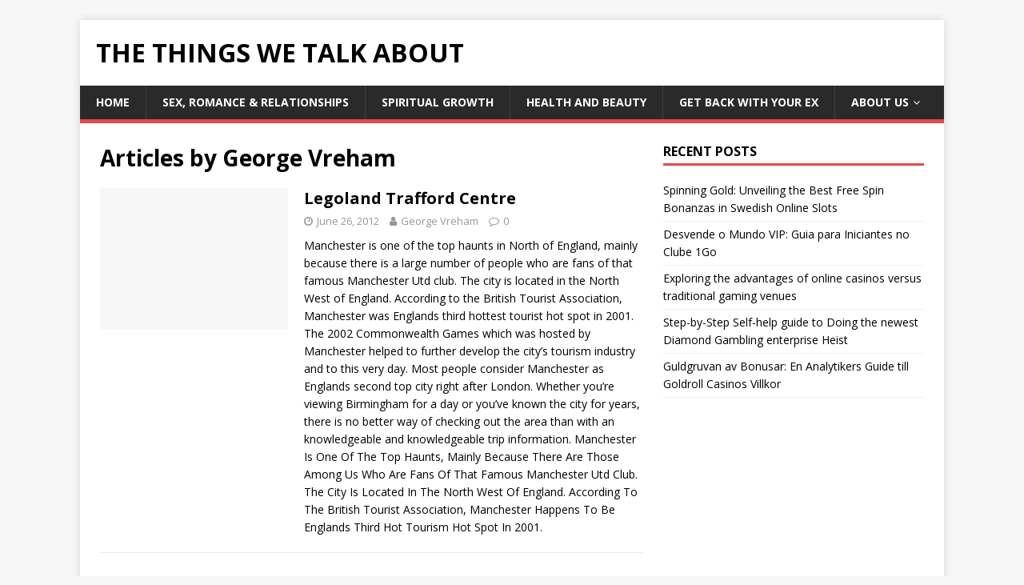

--- FILE ---
content_type: text/html; charset=UTF-8
request_url: https://thethingswetalkabout.com/author/GeorgeVreham/
body_size: 6556
content:
<!DOCTYPE html>
<html class="no-js" lang="en-US">
<head>
<meta charset="UTF-8">
<meta name="viewport" content="width=device-width, initial-scale=1.0">
<link rel="profile" href="https://gmpg.org/xfn/11" />
<meta name='robots' content='index, follow, max-image-preview:large, max-snippet:-1, max-video-preview:-1' />

	<!-- This site is optimized with the Yoast SEO plugin v17.5 - https://yoast.com/wordpress/plugins/seo/ -->
	<title>George Vreham, Author at The Things We Talk About</title>
	<link rel="canonical" href="https://thethingswetalkabout.com/author/GeorgeVreham/" />
	<script type="application/ld+json" class="yoast-schema-graph">{"@context":"https://schema.org","@graph":[{"@type":"WebSite","@id":"https://thethingswetalkabout.com/#website","url":"https://thethingswetalkabout.com/","name":"The Things We Talk About","description":"","potentialAction":[{"@type":"SearchAction","target":{"@type":"EntryPoint","urlTemplate":"https://thethingswetalkabout.com/?s={search_term_string}"},"query-input":"required name=search_term_string"}],"inLanguage":"en-US"},{"@type":"ProfilePage","@id":"https://thethingswetalkabout.com/author/GeorgeVreham/#webpage","url":"https://thethingswetalkabout.com/author/GeorgeVreham/","name":"George Vreham, Author at The Things We Talk About","isPartOf":{"@id":"https://thethingswetalkabout.com/#website"},"breadcrumb":{"@id":"https://thethingswetalkabout.com/author/GeorgeVreham/#breadcrumb"},"inLanguage":"en-US","potentialAction":[{"@type":"ReadAction","target":["https://thethingswetalkabout.com/author/GeorgeVreham/"]}]},{"@type":"BreadcrumbList","@id":"https://thethingswetalkabout.com/author/GeorgeVreham/#breadcrumb","itemListElement":[{"@type":"ListItem","position":1,"name":"George Vreham"}]},{"@type":"Person","@id":"https://thethingswetalkabout.com/#/schema/person/c9e8eefef918f9f973abbcba817e5853","name":"George Vreham","image":{"@type":"ImageObject","@id":"https://thethingswetalkabout.com/#personlogo","inLanguage":"en-US","url":"https://secure.gravatar.com/avatar/f42ada83ca950e1b72ee314240f4d5a3?s=96&d=mm&r=g","contentUrl":"https://secure.gravatar.com/avatar/f42ada83ca950e1b72ee314240f4d5a3?s=96&d=mm&r=g","caption":"George Vreham"},"mainEntityOfPage":{"@id":"https://thethingswetalkabout.com/author/GeorgeVreham/#webpage"}}]}</script>
	<!-- / Yoast SEO plugin. -->


<link rel='dns-prefetch' href='//www.googletagmanager.com' />
<link rel='dns-prefetch' href='//fonts.googleapis.com' />
<link rel='dns-prefetch' href='//s.w.org' />
<link rel='dns-prefetch' href='//pagead2.googlesyndication.com' />
<link rel="alternate" type="application/rss+xml" title="The Things We Talk About &raquo; Feed" href="https://thethingswetalkabout.com/feed/" />
<link rel="alternate" type="application/rss+xml" title="The Things We Talk About &raquo; Comments Feed" href="https://thethingswetalkabout.com/comments/feed/" />
<link rel="alternate" type="application/rss+xml" title="The Things We Talk About &raquo; Posts by George Vreham Feed" href="https://thethingswetalkabout.com/author/GeorgeVreham/feed/" />
		<script type="text/javascript">
			window._wpemojiSettings = {"baseUrl":"https:\/\/s.w.org\/images\/core\/emoji\/13.1.0\/72x72\/","ext":".png","svgUrl":"https:\/\/s.w.org\/images\/core\/emoji\/13.1.0\/svg\/","svgExt":".svg","source":{"concatemoji":"https:\/\/thethingswetalkabout.com\/wp-includes\/js\/wp-emoji-release.min.js?ver=5.8.12"}};
			!function(e,a,t){var n,r,o,i=a.createElement("canvas"),p=i.getContext&&i.getContext("2d");function s(e,t){var a=String.fromCharCode;p.clearRect(0,0,i.width,i.height),p.fillText(a.apply(this,e),0,0);e=i.toDataURL();return p.clearRect(0,0,i.width,i.height),p.fillText(a.apply(this,t),0,0),e===i.toDataURL()}function c(e){var t=a.createElement("script");t.src=e,t.defer=t.type="text/javascript",a.getElementsByTagName("head")[0].appendChild(t)}for(o=Array("flag","emoji"),t.supports={everything:!0,everythingExceptFlag:!0},r=0;r<o.length;r++)t.supports[o[r]]=function(e){if(!p||!p.fillText)return!1;switch(p.textBaseline="top",p.font="600 32px Arial",e){case"flag":return s([127987,65039,8205,9895,65039],[127987,65039,8203,9895,65039])?!1:!s([55356,56826,55356,56819],[55356,56826,8203,55356,56819])&&!s([55356,57332,56128,56423,56128,56418,56128,56421,56128,56430,56128,56423,56128,56447],[55356,57332,8203,56128,56423,8203,56128,56418,8203,56128,56421,8203,56128,56430,8203,56128,56423,8203,56128,56447]);case"emoji":return!s([10084,65039,8205,55357,56613],[10084,65039,8203,55357,56613])}return!1}(o[r]),t.supports.everything=t.supports.everything&&t.supports[o[r]],"flag"!==o[r]&&(t.supports.everythingExceptFlag=t.supports.everythingExceptFlag&&t.supports[o[r]]);t.supports.everythingExceptFlag=t.supports.everythingExceptFlag&&!t.supports.flag,t.DOMReady=!1,t.readyCallback=function(){t.DOMReady=!0},t.supports.everything||(n=function(){t.readyCallback()},a.addEventListener?(a.addEventListener("DOMContentLoaded",n,!1),e.addEventListener("load",n,!1)):(e.attachEvent("onload",n),a.attachEvent("onreadystatechange",function(){"complete"===a.readyState&&t.readyCallback()})),(n=t.source||{}).concatemoji?c(n.concatemoji):n.wpemoji&&n.twemoji&&(c(n.twemoji),c(n.wpemoji)))}(window,document,window._wpemojiSettings);
		</script>
		<style type="text/css">
img.wp-smiley,
img.emoji {
	display: inline !important;
	border: none !important;
	box-shadow: none !important;
	height: 1em !important;
	width: 1em !important;
	margin: 0 .07em !important;
	vertical-align: -0.1em !important;
	background: none !important;
	padding: 0 !important;
}
</style>
	<link rel="stylesheet" href="https://thethingswetalkabout.com/wp-content/cache/minify/a5ff7.css" media="all" />

<link rel='stylesheet' id='mh-google-fonts-css'  href='https://fonts.googleapis.com/css?family=Open+Sans:400,400italic,700,600' type='text/css' media='all' />
<link rel="stylesheet" href="https://thethingswetalkabout.com/wp-content/cache/minify/91444.css" media="all" />


<script src="https://thethingswetalkabout.com/wp-content/cache/minify/a3654.js"></script>




<!-- Google Analytics snippet added by Site Kit -->
<script type='text/javascript' src='https://www.googletagmanager.com/gtag/js?id=UA-783786-16' id='google_gtagjs-js' async></script>
<script type='text/javascript' id='google_gtagjs-js-after'>
window.dataLayer = window.dataLayer || [];function gtag(){dataLayer.push(arguments);}
gtag('set', 'linker', {"domains":["thethingswetalkabout.com"]} );
gtag("js", new Date());
gtag("set", "developer_id.dZTNiMT", true);
gtag("config", "UA-783786-16", {"anonymize_ip":true});
</script>

<!-- End Google Analytics snippet added by Site Kit -->
<link rel="https://api.w.org/" href="https://thethingswetalkabout.com/wp-json/" /><link rel="alternate" type="application/json" href="https://thethingswetalkabout.com/wp-json/wp/v2/users/1762" /><link rel="EditURI" type="application/rsd+xml" title="RSD" href="https://thethingswetalkabout.com/xmlrpc.php?rsd" />
<link rel="wlwmanifest" type="application/wlwmanifest+xml" href="https://thethingswetalkabout.com/wp-includes/wlwmanifest.xml" /> 
<meta name="generator" content="WordPress 5.8.12" />

		<!-- GA Google Analytics @ https://m0n.co/ga -->
		<script>
			(function(i,s,o,g,r,a,m){i['GoogleAnalyticsObject']=r;i[r]=i[r]||function(){
			(i[r].q=i[r].q||[]).push(arguments)},i[r].l=1*new Date();a=s.createElement(o),
			m=s.getElementsByTagName(o)[0];a.async=1;a.src=g;m.parentNode.insertBefore(a,m)
			})(window,document,'script','https://www.google-analytics.com/analytics.js','ga');
			ga('create', 'UA-783786-16', 'auto');
			ga('set', 'forceSSL', true);
			ga('send', 'pageview');
		</script>

	<meta name="generator" content="Site Kit by Google 1.45.0" />		<script>
			document.documentElement.className = document.documentElement.className.replace( 'no-js', 'js' );
		</script>
				<style>
			.no-js img.lazyload { display: none; }
			figure.wp-block-image img.lazyloading { min-width: 150px; }
							.lazyload, .lazyloading { opacity: 0; }
				.lazyloaded {
					opacity: 1;
					transition: opacity 400ms;
					transition-delay: 0ms;
				}
					</style>
		<!-- Analytics by WP-Statistics v13.1.2 - https://wp-statistics.com/ -->
<script>var WP_Statistics_http = new XMLHttpRequest();WP_Statistics_http.open('GET', 'https://thethingswetalkabout.com/wp-json/wp-statistics/v2/hit?_=1769757758&_wpnonce=60b5d6a1b3&wp_statistics_hit_rest=yes&browser=Unknown&platform=Unknown&version=Unknown&referred=https://thethingswetalkabout.com&ip=18.188.206.125&exclusion_match=yes&exclusion_reason=CrawlerDetect&ua=Mozilla/5.0 (Macintosh; Intel Mac OS X 10_15_7) AppleWebKit/537.36 (KHTML, like Gecko) Chrome/131.0.0.0 Safari/537.36; ClaudeBot/1.0; +claudebot@anthropic.com)&track_all=0&timestamp=1769739758&current_page_type=author&current_page_id=1762&search_query&page_uri=/author/GeorgeVreham/&user_id=0', true);WP_Statistics_http.setRequestHeader("Content-Type", "application/json;charset=UTF-8");WP_Statistics_http.send(null);</script>
<!--[if lt IE 9]>
<script src="https://thethingswetalkabout.com/wp-content/themes/mh-magazine-lite/js/css3-mediaqueries.js"></script>
<![endif]-->

<!-- Google AdSense snippet added by Site Kit -->
<meta name="google-adsense-platform-account" content="ca-host-pub-2644536267352236">
<meta name="google-adsense-platform-domain" content="sitekit.withgoogle.com">
<!-- End Google AdSense snippet added by Site Kit -->
<style type="text/css">.recentcomments a{display:inline !important;padding:0 !important;margin:0 !important;}</style>
<!-- Google AdSense snippet added by Site Kit -->
<script src="https://pagead2.googlesyndication.com/pagead/js/adsbygoogle.js?client=ca-pub-7308124546168504" crossorigin="anonymous" type="text/javascript"></script>

<!-- End Google AdSense snippet added by Site Kit -->
</head>
<body data-rsssl=1 id="mh-mobile" class="archive author author-GeorgeVreham author-1762 mh-right-sb" itemscope="itemscope" itemtype="https://schema.org/WebPage">
<div class="mh-container mh-container-outer">
<div class="mh-header-mobile-nav mh-clearfix"></div>
<header class="mh-header" itemscope="itemscope" itemtype="https://schema.org/WPHeader">
	<div class="mh-container mh-container-inner mh-row mh-clearfix">
		<div class="mh-custom-header mh-clearfix">
<div class="mh-site-identity">
<div class="mh-site-logo" role="banner" itemscope="itemscope" itemtype="https://schema.org/Brand">
<div class="mh-header-text">
<a class="mh-header-text-link" href="https://thethingswetalkabout.com/" title="The Things We Talk About" rel="home">
<h2 class="mh-header-title">The Things We Talk About</h2>
</a>
</div>
</div>
</div>
</div>
	</div>
	<div class="mh-main-nav-wrap">
		<nav class="mh-navigation mh-main-nav mh-container mh-container-inner mh-clearfix" itemscope="itemscope" itemtype="https://schema.org/SiteNavigationElement">
			<div class="menu-main-menu-container"><ul id="menu-main-menu" class="menu"><li id="menu-item-4347" class="menu-item menu-item-type-custom menu-item-object-custom menu-item-home menu-item-4347"><a href="https://thethingswetalkabout.com">Home</a></li>
<li id="menu-item-4368" class="menu-item menu-item-type-taxonomy menu-item-object-category menu-item-4368"><a href="https://thethingswetalkabout.com/sex-romance-relationships/">Sex, Romance &#038; Relationships</a></li>
<li id="menu-item-4487" class="menu-item menu-item-type-taxonomy menu-item-object-category menu-item-4487"><a href="https://thethingswetalkabout.com/spiritual-growth/">Spiritual Growth</a></li>
<li id="menu-item-4486" class="menu-item menu-item-type-taxonomy menu-item-object-category menu-item-4486"><a href="https://thethingswetalkabout.com/health-and-beauty/">Health and Beauty</a></li>
<li id="menu-item-4372" class="menu-item menu-item-type-taxonomy menu-item-object-category menu-item-4372"><a href="https://thethingswetalkabout.com/get-your-ex-back-get-back-with-your-ex/">Get Back With Your ex</a></li>
<li id="menu-item-4341" class="menu-item menu-item-type-post_type menu-item-object-page menu-item-has-children menu-item-4341"><a href="https://thethingswetalkabout.com/about/">About Us</a>
<ul class="sub-menu">
	<li id="menu-item-4336" class="menu-item menu-item-type-post_type menu-item-object-page menu-item-4336"><a href="https://thethingswetalkabout.com/privacy-policy/">Privacy Policy</a></li>
	<li id="menu-item-4339" class="menu-item menu-item-type-post_type menu-item-object-page menu-item-4339"><a href="https://thethingswetalkabout.com/contact-us/">Contact Us</a></li>
</ul>
</li>
</ul></div>		</nav>
	</div>
</header><div class="mh-wrapper mh-clearfix">
	<div id="main-content" class="mh-loop mh-content" role="main">			<header class="page-header"><h1 class="page-title">Articles by <span class="vcard">George Vreham</span></h1>			</header><article class="mh-loop-item mh-clearfix post-4007 post type-post status-publish format-standard hentry category-entertainment tag-attractions tag-children tag-entertainment-2 tag-family tag-legoland tag-manchester tag-theme-parks tag-travel">
	<figure class="mh-loop-thumb">
		<a href="https://thethingswetalkabout.com/entertainment/legoland-trafford-centre/"><img   alt="No Image" data-src="https://thethingswetalkabout.com/wp-content/themes/mh-magazine-lite/images/placeholder-medium.png" class="mh-image-placeholder lazyload" src="[data-uri]" /><noscript><img class="mh-image-placeholder" src="https://thethingswetalkabout.com/wp-content/themes/mh-magazine-lite/images/placeholder-medium.png" alt="No Image" /></noscript>		</a>
	</figure>
	<div class="mh-loop-content mh-clearfix">
		<header class="mh-loop-header">
			<h3 class="entry-title mh-loop-title">
				<a href="https://thethingswetalkabout.com/entertainment/legoland-trafford-centre/" rel="bookmark">
					Legoland Trafford Centre				</a>
			</h3>
			<div class="mh-meta mh-loop-meta">
				<span class="mh-meta-date updated"><i class="fa fa-clock-o"></i>June 26, 2012</span>
<span class="mh-meta-author author vcard"><i class="fa fa-user"></i><a class="fn" href="https://thethingswetalkabout.com/author/GeorgeVreham/">George Vreham</a></span>
<span class="mh-meta-comments"><i class="fa fa-comment-o"></i><a class="mh-comment-count-link" href="https://thethingswetalkabout.com/entertainment/legoland-trafford-centre/#mh-comments">0</a></span>
			</div>
		</header>
		<div class="mh-loop-excerpt">
			<div class="mh-excerpt"><p>Manchester is one of the top haunts in North of England, mainly because there is a large number of people who are fans of that famous Manchester Utd club. The city is located in the North West of England. According to the British Tourist Association, Manchester was Englands third hottest tourist hot spot in 2001. The 2002 Commonwealth Games which was hosted by Manchester helped to further develop the city&#8217;s tourism industry and to this very day. Most people consider Manchester as Englands second top city right after London. Whether you&#8217;re viewing Birmingham for a day or you&#8217;ve known the city for years, there is no better way of checking out the area than with an knowledgeable and knowledgeable trip information. Manchester Is One Of The Top Haunts, Mainly Because There Are Those Among Us Who Are Fans Of That Famous Manchester Utd Club. The City Is Located In The North West Of England. According To The British Tourist Association, Manchester Happens To Be Englands Third Hot Tourism Hot Spot In 2001.</p>
</div>		</div>
	</div>
</article>	</div>
	<aside class="mh-widget-col-1 mh-sidebar" itemscope="itemscope" itemtype="https://schema.org/WPSideBar">
		<div id="recent-posts-7" class="mh-widget widget_recent_entries">
		<h4 class="mh-widget-title"><span class="mh-widget-title-inner">Recent Posts</span></h4>
		<ul>
											<li>
					<a href="https://thethingswetalkabout.com/all-hottest-latest-topics/spinning-gold-unveiling-the-best-free-spin-bonanzas-in-swedish-online-slots/">Spinning Gold: Unveiling the Best Free Spin Bonanzas in Swedish Online Slots</a>
									</li>
											<li>
					<a href="https://thethingswetalkabout.com/all-hottest-latest-topics/desvende-o-mundo-vip-guia-para-iniciantes-no-clube-1go/">Desvende o Mundo VIP: Guia para Iniciantes no Clube 1Go</a>
									</li>
											<li>
					<a href="https://thethingswetalkabout.com/all-hottest-latest-topics/exploring-the-advantages-of-online-casinos-versus/">Exploring the advantages of online casinos versus traditional gaming venues</a>
									</li>
											<li>
					<a href="https://thethingswetalkabout.com/all-hottest-latest-topics/step-by-step-self-help-guide-to-doing-the-newest-diamond-gambling-enterprise-heist/">Step-by-Step Self-help guide to Doing the newest Diamond Gambling enterprise Heist</a>
									</li>
											<li>
					<a href="https://thethingswetalkabout.com/all-hottest-latest-topics/guldgruvan-av-bonusar-en-analytikers-guide-till-goldroll-casinos-villkor/">Guldgruvan av Bonusar: En Analytikers Guide till Goldroll Casinos Villkor</a>
									</li>
					</ul>

		</div><div id="custom_html-5" class="widget_text mh-widget widget_custom_html"><div class="textwidget custom-html-widget"><script async src="//pagead2.googlesyndication.com/pagead/js/adsbygoogle.js"></script>
<!-- Auto-TTW -->
<ins class="adsbygoogle"
     style="display:block"
     data-ad-client="ca-pub-7308124546168504"
     data-ad-slot="4676029577"
     data-ad-format="auto"
     data-full-width-responsive="true"></ins>
<script>
(adsbygoogle = window.adsbygoogle || []).push({});
</script></div></div><div id="recent-comments-2" class="mh-widget widget_recent_comments"><h4 class="mh-widget-title"><span class="mh-widget-title-inner">Recent Comments</span></h4><ul id="recentcomments"><li class="recentcomments"><span class="comment-author-link">LENITA QUIMBY</span> on <a href="https://thethingswetalkabout.com/general/we-fix-money-reviews/#comment-392778">We Fix Money Reviews – Things To Know before visiting wefixmoney.com</a></li><li class="recentcomments"><span class="comment-author-link">Teresa Horton-Shelton</span> on <a href="https://thethingswetalkabout.com/general/we-fix-money-reviews/#comment-384404">We Fix Money Reviews – Things To Know before visiting wefixmoney.com</a></li><li class="recentcomments"><span class="comment-author-link"><a href='https://thethingswetalkabout.com' rel='external nofollow ugc' class='url'>TheAdmin</a></span> on <a href="https://thethingswetalkabout.com/spiritual-growth/personal-number-vibrations-in-numerology/#comment-382854">Personal Number Vibrations In Numerology</a></li><li class="recentcomments"><span class="comment-author-link">Maria</span> on <a href="https://thethingswetalkabout.com/spiritual-growth/personal-number-vibrations-in-numerology/#comment-382853">Personal Number Vibrations In Numerology</a></li><li class="recentcomments"><span class="comment-author-link"><a href='https://thethingswetalkabout.com' rel='external nofollow ugc' class='url'>TheAdmin</a></span> on <a href="https://thethingswetalkabout.com/general/we-fix-money-reviews/#comment-382783">We Fix Money Reviews – Things To Know before visiting wefixmoney.com</a></li></ul></div><div id="text-7" class="mh-widget widget_text">			<div class="textwidget"><script type="text/javascript"><!--
google_ad_client = "ca-pub-7308124546168504";
/* 300x600 TTWTAB */
google_ad_slot = "3012033590";
google_ad_width = 300;
google_ad_height = 600;
//-->
</script>
<script type="text/javascript"
src="https://pagead2.googlesyndication.com/pagead/show_ads.js">
</script></div>
		</div></aside></div>
<div class="mh-copyright-wrap">
	<div class="mh-container mh-container-inner mh-clearfix">
		<p class="mh-copyright">Copyright &copy; 2026 | WordPress Theme by <a href="https://mhthemes.com/" rel="nofollow">MH Themes</a></p>
	</div>
</div>
</div><!-- .mh-container-outer -->

<script src="https://thethingswetalkabout.com/wp-content/cache/minify/d902a.js"></script>

</body>
</html>
<!--
Performance optimized by W3 Total Cache. Learn more: https://www.boldgrid.com/w3-total-cache/

Page Caching using disk: enhanced (SSL caching disabled) 
Content Delivery Network via thethingswetalkabout.com
Minified using disk
Database Caching 27/47 queries in 0.333 seconds using disk

Served from: thethingswetalkabout.com @ 2026-01-30 02:22:38 by W3 Total Cache
-->

--- FILE ---
content_type: text/html; charset=utf-8
request_url: https://www.google.com/recaptcha/api2/aframe
body_size: 269
content:
<!DOCTYPE HTML><html><head><meta http-equiv="content-type" content="text/html; charset=UTF-8"></head><body><script nonce="2cz1Dn07GmIDiRVx7PQ9qQ">/** Anti-fraud and anti-abuse applications only. See google.com/recaptcha */ try{var clients={'sodar':'https://pagead2.googlesyndication.com/pagead/sodar?'};window.addEventListener("message",function(a){try{if(a.source===window.parent){var b=JSON.parse(a.data);var c=clients[b['id']];if(c){var d=document.createElement('img');d.src=c+b['params']+'&rc='+(localStorage.getItem("rc::a")?sessionStorage.getItem("rc::b"):"");window.document.body.appendChild(d);sessionStorage.setItem("rc::e",parseInt(sessionStorage.getItem("rc::e")||0)+1);localStorage.setItem("rc::h",'1769757760864');}}}catch(b){}});window.parent.postMessage("_grecaptcha_ready", "*");}catch(b){}</script></body></html>